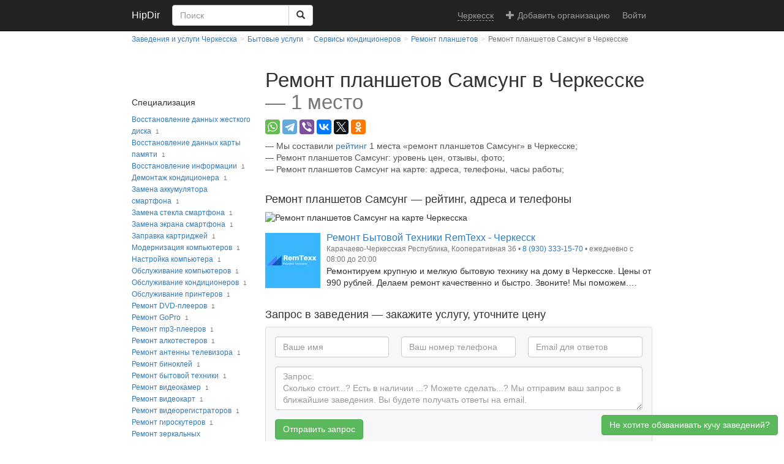

--- FILE ---
content_type: text/html; charset=utf-8
request_url: https://cherkessk.hipdir.com/remont-planshetov-samsung/
body_size: 8149
content:




<!DOCTYPE html>
<html lang="ru">
<head>
    <meta charset="utf-8"/>
    <meta http-equiv="X-UA-Compatible" content="IE=edge"/>
    <meta name="viewport" content="width=device-width, initial-scale=1"/>

    <title>Ремонт планшетов Самсунг в Черкесске — 1 место 📍 (адрес, фото) | HipDir</title>

    <link rel="stylesheet" type="text/css" href="//hipdir.com/static/common/css/styles.css?17"/>
    <link rel="stylesheet" href="https://cdnjs.cloudflare.com/ajax/libs/font-awesome/4.4.0/css/font-awesome.min.css" media="none" onload="if(media!='all')media='all'"/>

    

    <meta name="description" content="🔥 1 место «ремонт планшетов Самсунг в Черкесске»: список заведений с 📸 фото. Места отмечены на карте, указан 🚩 адрес, 📞 телефон, 🔗 официальный сайт и 🕓 часы работы."/>
    <meta name="keywords" content="ремонт планшетов, Самсунг, Черкесск"/>

    <meta name="referrer" content="unsafe-url"/>

    <link rel="apple-touch-icon" sizes="57x57" href="//hipdir.com/static/favicon/apple-icon-57x57.png"/>
    <link rel="apple-touch-icon" sizes="60x60" href="//hipdir.com/static/favicon/apple-icon-60x60.png"/>
    <link rel="apple-touch-icon" sizes="72x72" href="//hipdir.com/static/favicon/apple-icon-72x72.png"/>
    <link rel="apple-touch-icon" sizes="76x76" href="//hipdir.com/static/favicon/apple-icon-76x76.png"/>
    <link rel="apple-touch-icon" sizes="114x114" href="//hipdir.com/static/favicon/apple-icon-114x114.png"/>
    <link rel="apple-touch-icon" sizes="120x120" href="//hipdir.com/static/favicon/apple-icon-120x120.png"/>
    <link rel="apple-touch-icon" sizes="144x144" href="//hipdir.com/static/favicon/apple-icon-144x144.png"/>
    <link rel="apple-touch-icon" sizes="152x152" href="//hipdir.com/static/favicon/apple-icon-152x152.png"/>
    <link rel="apple-touch-icon" sizes="180x180" href="//hipdir.com/static/favicon/apple-icon-180x180.png"/>
    <link rel="icon" type="image/png" sizes="192x192"  href="//hipdir.com/static/favicon/android-icon-192x192.png"/>
    <link rel="icon" type="image/png" sizes="32x32" href="//hipdir.com/static/favicon/favicon-32x32.png"/>
    <link rel="icon" type="image/png" sizes="96x96" href="//hipdir.com/static/favicon/favicon-96x96.png"/>
    <link rel="icon" type="image/png" sizes="16x16" href="//hipdir.com/static/favicon/favicon-16x16.png"/>
    <link rel="manifest" href="//hipdir.com/static/favicon/manifest.json"/>
    <meta name="msapplication-TileColor" content="#ffffff"/>
    <meta name="msapplication-TileImage" content="//hipdir.com/static/favicon/ms-icon-144x144.png"/>
    <meta name="theme-color" content="#ffffff"/>

    


    <link rel="preconnect" href="https://sentry.io">
    <link rel="preconnect" href="https://cdnjs.cloudflare.com">

    <script>
        var isSmallScreen = window.matchMedia("(max-width: 767px)").matches;
    </script>
    
</head>
<body class="catalog-view ">


<nav class="navbar navbar-inverse navbar-static-top">
    <div class="container">
        <div class="navbar-header">
            <button type="button" class="navbar-toggle collapsed" data-toggle="collapse" data-target=".navbar-collapse">
                <span class="icon-bar"></span>
                <span class="icon-bar"></span>
                <span class="icon-bar"></span>
            </button>
                    <a class="navbar-brand" href="https://cherkessk.hipdir.com/">HipDir</a>

            <form class="navbar-form pull-left" action="https://hipdir.com/ft-search/" role="search">
                <input type="hidden" name="searchid" value="2343405"/>
                <input type="hidden" name="l10n" value="ru"/>
                <input type="hidden" name="reqenc" value="utf-8"/>
                <div class="input-group">
                    <input type="search" name="text" value="" class="form-control search-input" placeholder="Поиск" required/>
                    <span class="input-group-btn" role="group">
                        <button type="submit" class="btn btn-default"><span class="glyphicon glyphicon-search"></span></button>
                    </span>
                </div>
            </form>
        </div>

        <div class="collapse navbar-collapse navbar-right">
            <ul class="nav navbar-nav">
                <li><a class="change-city" href="https://hipdir.com/g/"><span>Черкесск</span></a></li>
                    <li class="add-provider">
                        <a href="https://hipdir.com/add/" class="navbar-link"><span class="glyphicon glyphicon-plus" aria-hidden="true"></span>Добавить организацию</a>
                    </li>
                        <li>
                            <a href="https://hipdir.com/login/?next=https%3A%2F%2Fcherkessk.hipdir.com%2Fremont-planshetov-samsung%2F" rel="nofollow">Войти</a>
                        </li>
            </ul>
        </div>
    </div>
</nav>

<div class="container">
    <div class="content">
        
        

        
    

    <div class="row">
        <ol class="breadcrumb" itemscope itemtype="http://schema.org/BreadcrumbList">
                <li><a href="https://cherkessk.hipdir.com/">Заведения и услуги Черкесска</a></li>
                <li itemprop="itemListElement" itemscope itemtype="http://schema.org/ListItem"><a href="https://cherkessk.hipdir.com/bytovye-uslugi/"  itemprop="item"><span itemprop="name">Бытовые услуги</span></a><meta itemprop="position" content="1"/></li>
                <li itemprop="itemListElement" itemscope itemtype="http://schema.org/ListItem"><a href="https://cherkessk.hipdir.com/servis-kondicionerov/"  itemprop="item"><span itemprop="name">Сервисы кондиционеров</span></a><meta itemprop="position" content="2"/></li>
                <li itemprop="itemListElement" itemscope itemtype="http://schema.org/ListItem"><a href="https://cherkessk.hipdir.com/remont-planshetov/"  itemprop="item"><span itemprop="name">Ремонт планшетов</span></a><meta itemprop="position" content="3"/></li>
            <li class="active">Ремонт планшетов Самсунг в Черкесске</li>
        </ol>
    </div>

    <div class="row">
        <div class="main-content">
            <div class="h1" data-geo-id="13373">
                <h1>Ремонт планшетов Самсунг в Черкесске</h1>
                <span class="count">—</span><span class="count text-nowrap"> 1 место</span>
            </div>

                
    <div class="share-container">
        <div class="share ya-share2" data-services="whatsapp,telegram,viber,vkontakte,facebook,twitter,odnoklassniki"></div>
    </div>



            

                <ul class="description">
                    <li>Мы составили <a href="#rating">рейтинг</a> 1 места «ремонт планшетов Самсунг» в Черкесске;</li>
                        <li>Ремонт планшетов Самсунг: уровень цен, отзывы, фото;</li>
                    <li>Ремонт планшетов Самсунг на карте: адреса, телефоны, часы работы;</li>
                </ul>

            
    
        <div class="ads ">
            <div id="yandex_rtb_R-A-154247-109"></div>
            <script type="text/javascript">
                if (isSmallScreen) {
                        (function(w, d, n, s, t) {
                            w[n] = w[n] || [];
                            w[n].push(function() {
                                Ya.Context.AdvManager.render({
                                    blockId: "R-A-154247-109",
                                    renderTo: "yandex_rtb_R-A-154247-109",
                                    statId: 14000,
                                    async: true
                                });
                            });
                            t = d.getElementsByTagName("script")[0];
                            s = d.createElement("script");
                            s.type = "text/javascript";
                            s.src = "//an.yandex.ru/system/context.js";
                            s.async = true;
                            t.parentNode.insertBefore(s, t);
                        })(this, this.document, "yandexContextAsyncCallbacks");
                }
            </script>
        </div>

            
    

        <div class="ads ">
            <div id="yandex_rtb_R-A-154247-43"></div>
            <script type="text/javascript">
                if (!isSmallScreen) {
                        (function(w, d, n, s, t) {
                            w[n] = w[n] || [];
                            w[n].push(function() {
                                Ya.Context.AdvManager.render({
                                    blockId: "R-A-154247-43",
                                    renderTo: "yandex_rtb_R-A-154247-43",
                                    statId: 14100,
                                    async: true
                                });
                            });
                            t = d.getElementsByTagName("script")[0];
                            s = d.createElement("script");
                            s.type = "text/javascript";
                            s.src = "//an.yandex.ru/system/context.js";
                            s.async = true;
                            t.parentNode.insertBefore(s, t);
                        })(this, this.document, "yandexContextAsyncCallbacks");
                }
            </script>
        </div>


            <div class="search-results">
                <h2 id="rating">Ремонт планшетов Самсунг — рейтинг, адреса и телефоны</h2>
                <img id="map" class="map"
                     src="https://static-maps.yandex.ru/1.x/?size=632,250&amp;l=map&amp;pt=42.048764,44.22944,pm2gnm&amp;z=15"
                     alt="Ремонт планшетов Самсунг на карте Черкесска"/>

                <ol>
                        <li class="provider">
                            <div class="media" itemscope itemtype="http://schema.org/Organization">
                                <div class="media-left hidden-xs media-container">
                                        <img class="media-object"
                                             src="https://s3.eu-central-1.amazonaws.com/images.hipdir/890871/9b979e39c3e19a1a36730218957f62dcb852ccbda718c4d58c961f7ffbcbf203-small.jpg"
                                             alt="Ремонт Бытовой Техники RemTexx - Черкесск"
                                             width="90"
                                             height="90"
                                             itemprop="image"
                                        />
                                </div>
                                <div class="media-body">
                                    <p class="header">
                                        <a href="https://cherkessk.hipdir.com/p/remont-bytovoy-tehniki-remtexx-cherkessk-kooperativnaya-ulica/" itemprop="url"><span itemprop="name">Ремонт Бытовой Техники RemTexx - Черкесск</span></a>
                                    </p>
                                    <p class="info">
                                        <span itemprop="geo" itemscope itemtype="http://schema.org/GeoCoordinates">
                                            <meta itemprop="latitude" content="44.22944"/>
                                            <meta itemprop="longitude" content="42.048764"/>
                                        </span>


                                        <span class="address" itemprop="address">
                                            
                                            
                                            Карачаево-Черкесская Республика, Кооперативная 36
                                        </span>
                                            • <span itemprop="telephone" class="telephone" data-tel="89303331570">8 (930) 333-15-70</span>
                                            • ежедневно с 08:00 до 20:00
                                    </p>
                                        <p class="description">
                                            Ремонтируем крупную и мелкую бытовую технику на дому в  Черкесске. Цены от 990 рублей. Делаем ремонт качественно и быстро. Звоните! Мы поможем.…
                                        </p>
                                </div>
                            </div>
                        </li>
                </ol>

            </div>

                <div id="request-form-inline">
                    <p class="request-form-heading">Запрос в заведения — закажите услугу, уточните цену</p>
                    



    <div class="panel panel-default post-request">
        <div class="panel-body">
            <form method="post">
                
    

                
                
    
        <div class="row author">
        <div class="form-group id_author_name text-input ">
            


                    <input type="text" name="author_name" id="id_author_name" required class="form-control " placeholder="Ваше имя" maxlength="30" minlength="3" />

            

        </div>
        
        <div class="form-group id_author_phone text-input ">
            


                    <input type="text" name="author_phone" id="id_author_phone" required class="form-control " placeholder="Ваш номер телефона" maxlength="32" />

            

        </div>
        
        <div class="form-group id_author_email email-input ">
            


                    <input type="email" name="author_email" id="id_author_email" required class="form-control " placeholder="Email для ответов" maxlength="254" />

            

        </div>
        </div>
        <div class="form-group id_text textarea ">
            


                    <textarea name="text" rows="3" id="id_text" required class="form-control " placeholder="Запрос. 
Сколько стоит...? Есть в наличии ...? Можете сделать...? Мы отправим ваш запрос в ближайшие заведения. Вы будете получать ответы на email." cols="40" minlength="30">
</textarea>

            

        </div>
    

                <button type="submit" class="btn btn-success">Отправить запрос</button>
            </form>
        </div>
    </div>

                </div>

                <div id="request-form-modal" class="modal fade">
                    <div class="modal-dialog">
                        <div class="modal-content">
                            <div class="modal-header">
                                <button type="button" class="close" data-dismiss="modal">&times;</button>
                                <div class="modal-title h2">Не хотите обзванивать кучу заведений?</div>
                            </div>
                            <div class="modal-body">
                                Отправьте запрос — получите все предложения на почту:
                                



    <div class="panel panel-default post-request">
        <div class="panel-body">
            <form method="post">
                
    

                
                
    
        <div class="row author">
        <div class="form-group id_author_name text-input ">
            


                    <input type="text" name="author_name" id="id_author_name" required class="form-control form-control " placeholder="Ваше имя" maxlength="30" minlength="3" />

            

        </div>
        
        <div class="form-group id_author_phone text-input ">
            


                    <input type="text" name="author_phone" id="id_author_phone" required class="form-control form-control " placeholder="Ваш номер телефона" maxlength="32" />

            

        </div>
        
        <div class="form-group id_author_email email-input ">
            


                    <input type="email" name="author_email" id="id_author_email" required class="form-control form-control " placeholder="Email для ответов" maxlength="254" />

            

        </div>
        </div>
        <div class="form-group id_text textarea ">
            


                    <textarea name="text" rows="3" id="id_text" required class="form-control form-control " placeholder="Запрос. 
Сколько стоит...? Есть в наличии ...? Можете сделать...? Мы отправим ваш запрос в ближайшие заведения. Вы будете получать ответы на email." cols="40" minlength="30">
</textarea>

            

        </div>
    

                <button type="submit" class="btn btn-success">Отправить запрос</button>
            </form>
        </div>
    </div>

                            </div>
                        </div>
                    </div>
                </div>

                <div class="request-button-container">
                    <a class="btn btn-block btn-success">Не хотите обзванивать кучу заведений?</a>
                </div>



                <div class="facts">
                    <div class="h2">Интересные факты</div>
                        <p>
                            Чаще всего люди ищут «ремонт планшетов Самсунг», но встречаются и другие формулировки,
                                например, ремонт планшетов Samsung.
                        </p>
                    

                        <p>
                            Самые популярные особенности найденных мест: ремонт фотоаппаратов, установка кондиционеров, ремонт планшетов, ремонт компьютеров, восстановление данных карты памяти, Epson, Yamaha, Toshiba, LG, Sennheiser.
                        </p>

                            <p>Samsung Group («Сáмсонг Груп», кор. 삼성그룹, Samseong Gurub, Samsŏng Gurup) — южнокорейская группа компаний, один из крупнейших чеболей, основанный в 1938 году. На мировом рынке известен как производитель высокотехнологичных компонентов, включая полноцикловое производство интегральных микросхем, телекоммуникационного оборудования, бытовой техники, аудио- и видеоустройств. Главный офис компании расположен в Сувоне.</p>

                        <p>Черке́сск — город на юге России, столица Карачаево-Черкесской Республики. Административный центр одноимённого городского округа. Является главным промышленным, экономическим и культурным центром республики.</p>
                </div>

                
    
        <div class="ads ">
            <div id="yandex_rtb_R-A-154247-39"></div>
            <script type="text/javascript">
                if (isSmallScreen) {
                        (function(w, d, n, s, t) {
                            w[n] = w[n] || [];
                            w[n].push(function() {
                                Ya.Context.AdvManager.render({
                                    blockId: "R-A-154247-39",
                                    renderTo: "yandex_rtb_R-A-154247-39",
                                    statId: 14000,
                                    async: true
                                });
                            });
                            t = d.getElementsByTagName("script")[0];
                            s = d.createElement("script");
                            s.type = "text/javascript";
                            s.src = "//an.yandex.ru/system/context.js";
                            s.async = true;
                            t.parentNode.insertBefore(s, t);
                        })(this, this.document, "yandexContextAsyncCallbacks");
                }
            </script>
        </div>

                
    

        <div class="ads ">
            <div id="yandex_rtb_R-A-154247-119"></div>
            <script type="text/javascript">
                if (!isSmallScreen) {
                        (function(w, d, n, s, t) {
                            w[n] = w[n] || [];
                            w[n].push(function() {
                                Ya.Context.AdvManager.render({
                                    blockId: "R-A-154247-119",
                                    renderTo: "yandex_rtb_R-A-154247-119",
                                    statId: 14100,
                                    async: true
                                });
                            });
                            t = d.getElementsByTagName("script")[0];
                            s = d.createElement("script");
                            s.type = "text/javascript";
                            s.src = "//an.yandex.ru/system/context.js";
                            s.async = true;
                            t.parentNode.insertBefore(s, t);
                        })(this, this.document, "yandexContextAsyncCallbacks");
                }
            </script>
        </div>

            <hr/>

            <p>
                <a class="btn btn-primary" href="https://hipdir.com/add/">
                    <span class="glyphicon glyphicon-plus" aria-hidden="true"></span> Добавить бизнес</a> — <strong>бесплатная</strong> реклама вашей организации на HipDir.
            </p>
        </div>

        <div class="search-filters">
            
                
                    <div class="h3">Специализация</div>
                    <ol class="specialization">
                        <li><a href="https://cherkessk.hipdir.com/vosstanovlenie-dannyh-zhestkogo-diska/" >Восстановление данных жесткого диска</a><span class="count">1</span></li>
                        <li><a href="https://cherkessk.hipdir.com/vosstanovlenie-dannyh-karty-pamyati/" >Восстановление данных карты памяти</a><span class="count">1</span></li>
                        <li><a href="https://cherkessk.hipdir.com/vosstanovlenie-informacii/" >Восстановление информации</a><span class="count">1</span></li>
                        <li><a href="https://cherkessk.hipdir.com/demontazh-kondicionera/" >Демонтаж кондиционера</a><span class="count">1</span></li>
                        <li><a href="https://cherkessk.hipdir.com/zamena-akkumulyatora-smartfona/" >Замена аккумулятора смартфона</a><span class="count">1</span></li>
                        <li><a href="https://cherkessk.hipdir.com/zamena-stekla-smartfona/" >Замена стекла смартфона</a><span class="count">1</span></li>
                        <li><a href="https://cherkessk.hipdir.com/zamena-ekrana-smartfona/" >Замена экрана смартфона</a><span class="count">1</span></li>
                        <li><a href="https://cherkessk.hipdir.com/zapravka-kartridzhey/" >Заправка картриджей</a><span class="count">1</span></li>
                        <li><a href="https://cherkessk.hipdir.com/modernizaciya-kompyuterov/" >Модернизация компьютеров</a><span class="count">1</span></li>
                        <li><a href="https://cherkessk.hipdir.com/nastroyka-kompyutera/" >Настройка компьютера</a><span class="count">1</span></li>
                        <li><a href="https://cherkessk.hipdir.com/obsluzhivanie-kompyuterov/" >Обслуживание компьютеров</a><span class="count">1</span></li>
                        <li><a href="https://cherkessk.hipdir.com/obsluzhivanie-kondicionerov/" >Обслуживание кондиционеров</a><span class="count">1</span></li>
                        <li><a href="https://cherkessk.hipdir.com/obsluzhivanie-printerov/" >Обслуживание принтеров</a><span class="count">1</span></li>
                        <li><a href="https://cherkessk.hipdir.com/remont-dvd-pleerov/" >Ремонт DVD-плееров</a><span class="count">1</span></li>
                        <li><a href="https://cherkessk.hipdir.com/remont-gopro/" >Ремонт GoPro</a><span class="count">1</span></li>
                        <li><a href="https://cherkessk.hipdir.com/remont-mp3-pleerov/" >Ремонт mp3-плееров</a><span class="count">1</span></li>
                        <li><a href="https://cherkessk.hipdir.com/remont-alkotesterov/" >Ремонт алкотестеров</a><span class="count">1</span></li>
                        <li><a href="https://cherkessk.hipdir.com/remont-antenny-televizora/" >Ремонт антенны телевизора</a><span class="count">1</span></li>
                        <li><a href="https://cherkessk.hipdir.com/remont-binokley/" >Ремонт биноклей</a><span class="count">1</span></li>
                        <li><a href="https://cherkessk.hipdir.com/remont-bytovoy-tehniki/" >Ремонт бытовой техники</a><span class="count">1</span></li>
                        <li><a href="https://cherkessk.hipdir.com/remont-videokamer/" >Ремонт видеокамер</a><span class="count">1</span></li>
                        <li><a href="https://cherkessk.hipdir.com/remont-videokart/" >Ремонт видеокарт</a><span class="count">1</span></li>
                        <li><a href="https://cherkessk.hipdir.com/remont-videoregistratorov/" >Ремонт видеорегистраторов</a><span class="count">1</span></li>
                        <li><a href="https://cherkessk.hipdir.com/remont-giroskuterov/" >Ремонт гироскутеров</a><span class="count">1</span></li>
                        <li><a href="https://cherkessk.hipdir.com/remont-zerkalnyh-fotoapparatov/" >Ремонт зеркальных фотоаппаратов</a><span class="count">1</span></li>
                        <li><a href="https://cherkessk.hipdir.com/remont-ibp/" >Ремонт ИБП</a><span class="count">1</span></li>
                        <li><a href="https://cherkessk.hipdir.com/remont-igrovyh-pristavok/" >Ремонт игровых приставок</a><span class="count">1</span></li>
                        <li><a href="https://cherkessk.hipdir.com/remont-kineskopnyh-televizorov/" >Ремонт кинескопных телевизоров</a><span class="count">1</span></li>
                        <li><a href="https://cherkessk.hipdir.com/remont-kompyuternoy-tehniki/" >Ремонт компьютерной техники</a><span class="count">1</span></li>
                        <li><a href="https://cherkessk.hipdir.com/remont-kompyuterov/" >Ремонт компьютеров</a><span class="count">1</span></li>
                        <li><a href="https://cherkessk.hipdir.com/remont-kondicionerov/" >Ремонт кондиционеров</a><span class="count">1</span></li>
                        <li><a href="https://cherkessk.hipdir.com/remont-lazernogo-printera/" >Ремонт лазерного принтера</a><span class="count">1</span></li>
                        <li><a href="https://cherkessk.hipdir.com/remont-laminatorov/" >Ремонт ламинаторов</a><span class="count">1</span></li>
                        <li><a href="https://cherkessk.hipdir.com/remont-matricy-televizora/" >Ремонт матрицы телевизора</a><span class="count">1</span></li>
                        <li><a href="https://cherkessk.hipdir.com/remont-melkoy-bytovoy-tehniki/" >Ремонт мелкой бытовой техники</a><span class="count">1</span></li>
                        <li><a href="https://cherkessk.hipdir.com/remont-monitorov/" >Ремонт мониторов</a><span class="count">1</span></li>
                        <li><a href="https://cherkessk.hipdir.com/remont-mfu/" >Ремонт МФУ</a><span class="count">1</span></li>
                        <li><a href="https://cherkessk.hipdir.com/remont-navigatorov/" >Ремонт навигаторов</a><span class="count">1</span></li>
                        <li><a href="https://cherkessk.hipdir.com/remont-naushnikov/" >Ремонт наушников</a><span class="count">1</span></li>
                        <li><a href="https://cherkessk.hipdir.com/remont-noutbukov/" >Ремонт ноутбуков</a><span class="count">1</span></li>
                        <li><a href="https://cherkessk.hipdir.com/remont-noutbukov-na-domu/" >Ремонт ноутбуков на дому</a><span class="count">1</span></li>
                        <li><a href="https://cherkessk.hipdir.com/remont-obektivov/" >Ремонт объективов</a><span class="count">1</span></li>
                        <li><a href="https://cherkessk.hipdir.com/remont-orgtehniki/" >Ремонт оргтехники</a><span class="count">1</span></li>
                        <li><a href="https://cherkessk.hipdir.com/remont-plazmennyh-televizorov/" >Ремонт плазменных телевизоров</a><span class="count">1</span></li>
                        <li><a href="https://cherkessk.hipdir.com/remont-planshetov/" >Ремонт планшетов</a><span class="count">1</span></li>
                        <li><a href="https://cherkessk.hipdir.com/remont-plenochnyh-fotoapparatov/" >Ремонт пленочных фотоаппаратов</a><span class="count">1</span></li>
                        <li><a href="https://cherkessk.hipdir.com/remont-printera-na-domu/" >Ремонт принтера на дому</a><span class="count">1</span></li>
                        <li><a href="https://cherkessk.hipdir.com/remont-printerov/" >Ремонт принтеров</a><span class="count">1</span></li>
                        <li><a href="https://cherkessk.hipdir.com/remont-proektorov/" >Ремонт проекторов</a><span class="count">1</span></li>
                        <li><a href="https://cherkessk.hipdir.com/remont-pultov-dlya-televizora/" >Ремонт пультов для телевизора</a><span class="count">1</span></li>
                        <li><a href="https://cherkessk.hipdir.com/remont-resiverov/" >Ремонт ресиверов</a><span class="count">1</span></li>
                        <li><a href="https://cherkessk.hipdir.com/remont-routerov/" >Ремонт роутеров</a><span class="count">1</span></li>
                        <li><a href="https://cherkessk.hipdir.com/remont-skanerov/" >Ремонт сканеров</a><span class="count">1</span></li>
                        <li><a href="https://cherkessk.hipdir.com/remont-sputnikovyh-resiverov/" >Ремонт спутниковых ресиверов</a><span class="count">1</span></li>
                        <li><a href="https://cherkessk.hipdir.com/remont-struynyh-printerov/" >Ремонт струйных принтеров</a><span class="count">1</span></li>
                        <li><a href="https://cherkessk.hipdir.com/remont-televizorov/" >Ремонт телевизоров</a><span class="count">1</span></li>
                        <li><a href="https://cherkessk.hipdir.com/remont-televizorov-na-domu/" >Ремонт телевизоров на дому</a><span class="count">1</span></li>
                        <li><a href="https://cherkessk.hipdir.com/remont-telefonov/" >Ремонт телефонов</a><span class="count">1</span></li>
                        <li><a href="https://cherkessk.hipdir.com/remont-tehniki-i-ustroystv/" >Ремонт техники и устройств</a><span class="count">1</span></li>
                        <li><a href="https://cherkessk.hipdir.com/remont-usiliteley-zvuka/" >Ремонт усилителей звука</a><span class="count">1</span></li>
                        <li><a href="https://cherkessk.hipdir.com/remont-fotoapparatov/" >Ремонт фотоаппаратов</a><span class="count">1</span></li>
                        <li><a href="https://cherkessk.hipdir.com/remont-shrederov/" >Ремонт шредеров</a><span class="count">1</span></li>
                        <li><a href="https://cherkessk.hipdir.com/remont-elektrobritv/" >Ремонт электробритв</a><span class="count">1</span></li>
                        <li><a href="https://cherkessk.hipdir.com/remont-elektronnyh-knig/" >Ремонт электронных книг</a><span class="count">1</span></li>
                        <li><a href="https://cherkessk.hipdir.com/remont-elektrosamokatov/" >Ремонт электросамокатов</a><span class="count">1</span></li>
                        <li><a href="https://cherkessk.hipdir.com/sborka-kompyuterov-na-zakaz/" >Сборка компьютеров на заказ</a><span class="count">1</span></li>
                        <li><a href="https://cherkessk.hipdir.com/srochnyy-remont-noutbukov/" >Срочный ремонт ноутбуков</a><span class="count">1</span></li>
                        <li><a href="https://cherkessk.hipdir.com/udalenie-kompyuternyh-virusov/" >Удаление компьютерных вирусов</a><span class="count">1</span></li>
                        <li><a href="https://cherkessk.hipdir.com/ustanovka-windows/" >Установка Windows</a><span class="count">1</span></li>
                        <li><a href="https://cherkessk.hipdir.com/ustanovka-kondicionerov/" >Установка кондиционеров</a><span class="count">1</span></li>
                        <li><a href="https://cherkessk.hipdir.com/chistka-matricy-fotoapparata/" >Чистка матрицы фотоаппарата</a><span class="count">1</span></li>
                        <li><a href="https://cherkessk.hipdir.com/chistka-noutbuka-ot-pyli/" >Чистка ноутбука от пыли</a><span class="count">1</span></li>
                        <li><a href="https://cherkessk.hipdir.com/yustirovka-obektiva/" >Юстировка объектива</a><span class="count">1</span></li>
                    </ol>

                <div class="h3">В других городах</div>
                <ol class="other-places">
                        <li><a href="https://hipdir.com/moscow/remont-planshetov-samsung/" >Ремонт планшетов Самсунг в Москве</a><span class="count">346</span></li>
                        <li><a href="https://spb.hipdir.com/remont-planshetov-samsung/" >Ремонт планшетов Самсунг в Санкт-Петербурге</a><span class="count">136</span></li>
                        <li><a href="https://nizhny-novgorod.hipdir.com/remont-planshetov-samsung/" >Ремонт планшетов Самсунг в Нижнем Новгороде</a><span class="count">17</span></li>
                        <li><a href="https://dzerzhinsk.hipdir.com/remont-planshetov-samsung/" >Ремонт планшетов Самсунг в Дзержинске</a><span class="count">2</span></li>
                        <li><a href="https://hipdir.com/minsk/remont-planshetov-samsung/" >Ремонт планшетов Самсунг Мінск</a><span class="count">62</span></li>
                </ol>

            
    
        <div class="ads ">
            <div id="yandex_rtb_R-A-154247-41"></div>
            <script type="text/javascript">
                if (isSmallScreen) {
                        (function(w, d, n, s, t) {
                            w[n] = w[n] || [];
                            w[n].push(function() {
                                Ya.Context.AdvManager.render({
                                    blockId: "R-A-154247-41",
                                    renderTo: "yandex_rtb_R-A-154247-41",
                                    statId: 14000,
                                    async: true
                                });
                            });
                            t = d.getElementsByTagName("script")[0];
                            s = d.createElement("script");
                            s.type = "text/javascript";
                            s.src = "//an.yandex.ru/system/context.js";
                            s.async = true;
                            t.parentNode.insertBefore(s, t);
                        })(this, this.document, "yandexContextAsyncCallbacks");
                }
            </script>
        </div>

        </div>
    </div>

    </div>
</div>

<footer class="footer">
    <div class="container">
        
            <div id="footer">
                <ul>
                    <li><a href="https://cherkessk.hipdir.com/about/">О проекте</a></li>
                    <li><a href="https://cherkessk.hipdir.com/contacts/">Контакты</a></li>
                    <li><a href="https://hipdir.com/agreement/" target="_blank">Пользовательское соглашение</a></li>
                </ul>
                <p class="copyright">
                    &copy; HipDir 2026.
                    Материалы можно копировать, размещая активную ссылку на https://hipdir.com
                </p>
            </div>
        
    </div>
</footer>

    <script type="text/javascript"><!--
    new Image().src = "//counter.yadro.ru/hit;hipdir?r" +
            escape(document.referrer) + ((typeof(screen) == "undefined") ? "" :
            ";s" + screen.width + "*" + screen.height + "*" + (screen.colorDepth ?
                    screen.colorDepth : screen.pixelDepth)) + ";u" + escape(document.URL) +
            ";" + Math.random();//--></script>

    <script>
        (function (i, s, o, g, r, a, m) {
            i['GoogleAnalyticsObject'] = r;
            i[r] = i[r] || function () {
                        (i[r].q = i[r].q || []).push(arguments)
                    }, i[r].l = 1 * new Date();
            a = s.createElement(o),
                    m = s.getElementsByTagName(o)[0];
            a.async = 1;
            a.src = g;
            m.parentNode.insertBefore(a, m)
        })(window, document, 'script', '//www.google-analytics.com/analytics.js', 'ga');

        ga('create', 'UA-64315603-1', {
            'siteSpeedSampleRate': 100,
            'cookieDomain': 'hipdir.com'
        });
    </script>
    

    

    <script type="text/javascript">
        var yaParams = {
            category: "consumer_services",
            tags: "samsung+tablet_repair",
            keyword: "ремонт планшетов Самсунг",
            geo_type: "city",
            is_place: true,
            geo_slug: "cherkessk",
            providers_count: 1,
            provider_with_photo_count: 1,
            provider_with_review_count: 0,
            provider_with_rating_count: 0,
        };

        ga('set', 'dimension1', yaParams['category']);
        ga('set', 'dimension2', yaParams['tags']);
        ga('set', 'dimension3', yaParams['keyword']);
        ga('set', 'dimension4', yaParams['geo_type']);
        ga('set', 'dimension5', yaParams['is_place']);
        ga('set', 'dimension7', yaParams['geo_slug']);
        ga('set', 'metric1', yaParams['providers_count']);
        ga('set', 'metric2', yaParams['provider_with_photo_count']);
        ga('set', 'metric3', yaParams['provider_with_review_count']);
        ga('set', 'metric4', yaParams['provider_with_rating_count']);

    </script>

    <script>
        ga('send', 'pageview');
    </script>

    <script type="text/javascript" >
        (function (d, w, c) {
            (w[c] = w[c] || []).push(function() {
                try {
                    w.yaCounter31185705 = new Ya.Metrika2({
                        id:31185705,
                        clickmap:true,
                        trackLinks:true,
                        accurateTrackBounce:true,
                        webvisor:true,
                        params: window.yaParams||{}
                    });
                } catch(e) { }
            });

            var n = d.getElementsByTagName("script")[0],
                s = d.createElement("script"),
                f = function () { n.parentNode.insertBefore(s, n); };
            s.type = "text/javascript";
            s.async = true;
            s.src = "https://mc.yandex.ru/metrika/tag.js";

            if (w.opera == "[object Opera]") {
                d.addEventListener("DOMContentLoaded", f, false);
            } else { f(); }
        })(document, window, "yandex_metrika_callbacks2");
    </script>
    <noscript><div><img src="https://mc.yandex.ru/watch/31185705" style="position:absolute; left:-9999px;" alt="" /></div></noscript>

<script src="https://cdnjs.cloudflare.com/ajax/libs/jquery/3.3.1/jquery.min.js" crossorigin="anonymous"></script>
<script src="https://cdnjs.cloudflare.com/ajax/libs/twitter-bootstrap/3.3.7/js/bootstrap.min.js" crossorigin="anonymous"></script>
<script src="https://cdnjs.cloudflare.com/ajax/libs/lodash.js/4.17.11/lodash.min.js" crossorigin="anonymous"></script>
<script src="//hipdir.com/static/common/js/jquery.copyright.js"></script>
<script src="//hipdir.com/static/common/js/common.js?3"></script>


    <script>
        var cookieDomain='hipdir.com';
    </script>
    <script src="https://cdnjs.cloudflare.com/ajax/libs/js-cookie/2.2.0/js.cookie.min.js"></script>
    <script src="//hipdir.com/static/common/js/catalogview.js?3"></script>
    <script src="https://yastatic.net/share2/share.js" async="async"></script>


</body>
</html>


--- FILE ---
content_type: application/javascript; charset=utf-8
request_url: https://hipdir.com/static/common/js/common.js?3
body_size: 866
content:
(function ($, _) {
    "use strict";
    jQuery.fn.disableSubmitOnEnter = function () {
        $(this).on('keyup keypress', function (e) {
            var keyCode = e.keyCode || e.which;
            if (keyCode === 13) {
                e.preventDefault();
            }
        });

        return this;
    };

    var yandexMapsLoader = _.once(function() {
        var yMapsUrl = "https://api-maps.yandex.ru/2.1/?apikey=79965034-1479-4b4a-a72f-fb544477721f&mode=release&load=package.full&lang=ru-RU",
            options = {
                dataType: "script",
                crossDomain: true,
                cache: true
            };
        return $.ajax(yMapsUrl, options);
    });

    $.loadYandexMaps = function (callback) {
        yandexMapsLoader().done(function () {
            ymaps.ready(callback)
        });
    };

    jQuery.fn.preventDoubleSubmit = function () {
        $(this).on('submit', function (e) {
            var submitResetTimeMs = 60000,
                $form = $(this);

            if ($form.data('data-submitted') === true) {
                e.preventDefault();
            } else {
                if ($form.data('submit-button-changed') === true) {
                    $form.data('data-submitted', true);
                } else if (typeof $form.valid === typeof undefined || $form.valid()) {
                    $form.data('submit-button-changed', true);
                    var $submit = $('button[type=submit], input[type=submit]', $form);
                    var oldButtonHtml = $submit.html();
                    $submit.prop('disabled', 'disabled');
                    $submit.html('<i class="fa fa-refresh fa-spin fa-fw" aria-hidden="true"></i>&nbsp;Обрабатывается&hellip;');

                    $form.trigger('before-submit', e);
                    $form.data('data-submitted', !e.isDefaultPrevented());

                    setTimeout(function () {
                        $submit.html(oldButtonHtml);
                        $submit.prop('disabled', null);
                        $form.data('submit-button-changed', false);
                        $form.data('data-submitted', false);
                    }, submitResetTimeMs);
                }
            }
        });

        return this;
    };

    $(document).ready(function () {
        $('form.no-submit-on-enter').disableSubmitOnEnter();
        $('form:not(.allow-double-submit)').preventDoubleSubmit();
        $('body:not(.no-copyright)').copyright({text: "<br/>Источник: " + window.location.href, minlength: 40});
    });
}(jQuery, _));
